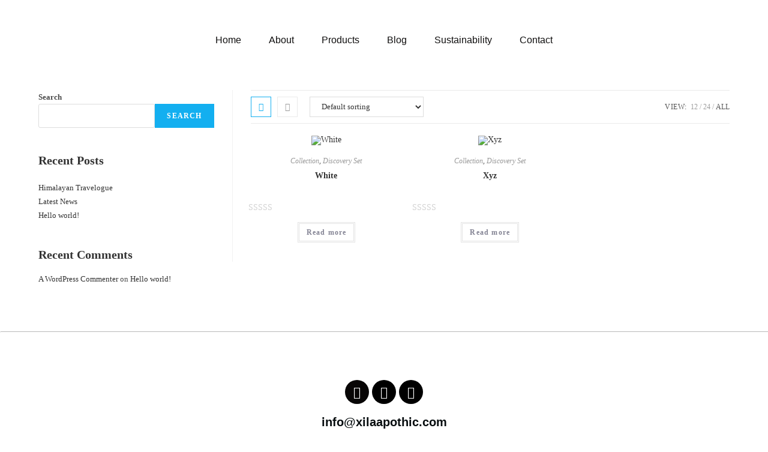

--- FILE ---
content_type: text/css
request_url: https://xilaapothic.com/wp-content/uploads/elementor/css/post-1158.css?ver=1656591891
body_size: 474
content:
.elementor-1158 .elementor-element.elementor-element-2663d39:not(.elementor-motion-effects-element-type-background), .elementor-1158 .elementor-element.elementor-element-2663d39 > .elementor-motion-effects-container > .elementor-motion-effects-layer{background-color:#FFFFFF;}.elementor-1158 .elementor-element.elementor-element-2663d39{transition:background 0.3s, border 0.3s, border-radius 0.3s, box-shadow 0.3s;}.elementor-1158 .elementor-element.elementor-element-2663d39 > .elementor-background-overlay{transition:background 0.3s, border-radius 0.3s, opacity 0.3s;}.elementor-1158 .elementor-element.elementor-element-6349ad2{text-align:center;}.elementor-1158 .elementor-element.elementor-element-6349ad2 img{width:14%;}.elementor-1158 .elementor-element.elementor-element-6349ad2 > .elementor-widget-container{margin:-5px 0px -15px 0px;padding:12px 0px 12px 0px;}.elementor-1158 .elementor-element.elementor-element-5ff40dd .elementor-menu-toggle{margin:0 auto;}.elementor-1158 .elementor-element.elementor-element-5ff40dd .elementor-nav-menu .elementor-item{font-family:"palatino linotype", Sans-serif;font-size:16px;font-weight:300;}.elementor-1158 .elementor-element.elementor-element-5ff40dd .elementor-nav-menu--main .elementor-item{color:#0F0E0E;padding-left:0px;padding-right:0px;}.elementor-1158 .elementor-element.elementor-element-5ff40dd .elementor-nav-menu--main .elementor-item:hover,
					.elementor-1158 .elementor-element.elementor-element-5ff40dd .elementor-nav-menu--main .elementor-item.elementor-item-active,
					.elementor-1158 .elementor-element.elementor-element-5ff40dd .elementor-nav-menu--main .elementor-item.highlighted,
					.elementor-1158 .elementor-element.elementor-element-5ff40dd .elementor-nav-menu--main .elementor-item:focus{color:#878585;}.elementor-1158 .elementor-element.elementor-element-5ff40dd .elementor-nav-menu--main:not(.e--pointer-framed) .elementor-item:before,
					.elementor-1158 .elementor-element.elementor-element-5ff40dd .elementor-nav-menu--main:not(.e--pointer-framed) .elementor-item:after{background-color:#000000;}.elementor-1158 .elementor-element.elementor-element-5ff40dd .e--pointer-framed .elementor-item:before,
					.elementor-1158 .elementor-element.elementor-element-5ff40dd .e--pointer-framed .elementor-item:after{border-color:#000000;}.elementor-1158 .elementor-element.elementor-element-5ff40dd .e--pointer-framed .elementor-item:before{border-width:2px;}.elementor-1158 .elementor-element.elementor-element-5ff40dd .e--pointer-framed.e--animation-draw .elementor-item:before{border-width:0 0 2px 2px;}.elementor-1158 .elementor-element.elementor-element-5ff40dd .e--pointer-framed.e--animation-draw .elementor-item:after{border-width:2px 2px 0 0;}.elementor-1158 .elementor-element.elementor-element-5ff40dd .e--pointer-framed.e--animation-corners .elementor-item:before{border-width:2px 0 0 2px;}.elementor-1158 .elementor-element.elementor-element-5ff40dd .e--pointer-framed.e--animation-corners .elementor-item:after{border-width:0 2px 2px 0;}.elementor-1158 .elementor-element.elementor-element-5ff40dd .e--pointer-underline .elementor-item:after,
					 .elementor-1158 .elementor-element.elementor-element-5ff40dd .e--pointer-overline .elementor-item:before,
					 .elementor-1158 .elementor-element.elementor-element-5ff40dd .e--pointer-double-line .elementor-item:before,
					 .elementor-1158 .elementor-element.elementor-element-5ff40dd .e--pointer-double-line .elementor-item:after{height:2px;}body:not(.rtl) .elementor-1158 .elementor-element.elementor-element-5ff40dd .elementor-nav-menu--layout-horizontal .elementor-nav-menu > li:not(:last-child){margin-right:46px;}body.rtl .elementor-1158 .elementor-element.elementor-element-5ff40dd .elementor-nav-menu--layout-horizontal .elementor-nav-menu > li:not(:last-child){margin-left:46px;}.elementor-1158 .elementor-element.elementor-element-5ff40dd .elementor-nav-menu--main:not(.elementor-nav-menu--layout-horizontal) .elementor-nav-menu > li:not(:last-child){margin-bottom:46px;}.elementor-1158 .elementor-element.elementor-element-5ff40dd .elementor-nav-menu--dropdown a, .elementor-1158 .elementor-element.elementor-element-5ff40dd .elementor-menu-toggle{color:#060505;}.elementor-1158 .elementor-element.elementor-element-5ff40dd .elementor-nav-menu--dropdown{background-color:#FFFFFF;}.elementor-1158 .elementor-element.elementor-element-5ff40dd .elementor-nav-menu--dropdown a:hover,
					.elementor-1158 .elementor-element.elementor-element-5ff40dd .elementor-nav-menu--dropdown a.elementor-item-active,
					.elementor-1158 .elementor-element.elementor-element-5ff40dd .elementor-nav-menu--dropdown a.highlighted,
					.elementor-1158 .elementor-element.elementor-element-5ff40dd .elementor-menu-toggle:hover{color:#878585;}.elementor-1158 .elementor-element.elementor-element-5ff40dd .elementor-nav-menu--dropdown a:hover,
					.elementor-1158 .elementor-element.elementor-element-5ff40dd .elementor-nav-menu--dropdown a.elementor-item-active,
					.elementor-1158 .elementor-element.elementor-element-5ff40dd .elementor-nav-menu--dropdown a.highlighted{background-color:#02010100;}.elementor-1158 .elementor-element.elementor-element-5ff40dd .elementor-nav-menu--dropdown a.elementor-item-active{color:#878585;background-color:#02010100;}.elementor-1158 .elementor-element.elementor-element-5ff40dd .elementor-nav-menu--dropdown .elementor-item, .elementor-1158 .elementor-element.elementor-element-5ff40dd .elementor-nav-menu--dropdown  .elementor-sub-item{font-family:"palatino linotype", Sans-serif;font-weight:500;}.elementor-1158 .elementor-element.elementor-element-5ff40dd > .elementor-widget-container{margin:-15px 0px 0px 0px;}@media(max-width:767px){.elementor-1158 .elementor-element.elementor-element-6349ad2 img{width:42%;}.elementor-1158 .elementor-element.elementor-element-5ff40dd > .elementor-widget-container{margin:5px 5px 5px 5px;}}/* Start Custom Fonts CSS */@font-face {
	font-family: 'palatino linotype';
	font-style: normal;
	font-weight: normal;
	font-display: auto;
	src: url('http://xilaapothic.com/wp-content/uploads/2022/04/palatino-linotype.ttf') format('truetype');
}
@font-face {
	font-family: 'palatino linotype';
	font-style: normal;
	font-weight: normal;
	font-display: auto;
	src: ;
}
/* End Custom Fonts CSS */

--- FILE ---
content_type: text/css
request_url: https://xilaapothic.com/wp-content/uploads/elementor/css/post-1166.css?ver=1656594198
body_size: 608
content:
.elementor-1166 .elementor-element.elementor-element-f90101b:not(.elementor-motion-effects-element-type-background), .elementor-1166 .elementor-element.elementor-element-f90101b > .elementor-motion-effects-container > .elementor-motion-effects-layer{background-color:#FFFFFF;}.elementor-1166 .elementor-element.elementor-element-f90101b{border-style:solid;border-width:1px 0px 0px 0px;border-color:#B8B8B8;transition:background 0.3s, border 0.3s, border-radius 0.3s, box-shadow 0.3s;margin-top:-10px;margin-bottom:0px;}.elementor-1166 .elementor-element.elementor-element-f90101b, .elementor-1166 .elementor-element.elementor-element-f90101b > .elementor-background-overlay{border-radius:2px 0px 0px 0px;}.elementor-1166 .elementor-element.elementor-element-f90101b > .elementor-background-overlay{transition:background 0.3s, border-radius 0.3s, opacity 0.3s;}.elementor-1166 .elementor-element.elementor-element-43508a8 .elementor-spacer-inner{--spacer-size:30px;}.elementor-1166 .elementor-element.elementor-element-8475927{text-align:center;}.elementor-1166 .elementor-element.elementor-element-8475927 img{width:22%;}.elementor-1166 .elementor-element.elementor-element-8475927 > .elementor-widget-container{margin:-15px 0px -15px 0px;padding:0px 0px 0px 0px;}.elementor-1166 .elementor-element.elementor-element-0bad959 .elementor-repeater-item-218f189.elementor-social-icon{background-color:#080606;}.elementor-1166 .elementor-element.elementor-element-0bad959 .elementor-repeater-item-218f189.elementor-social-icon i{color:#FFFFFF;}.elementor-1166 .elementor-element.elementor-element-0bad959 .elementor-repeater-item-218f189.elementor-social-icon svg{fill:#FFFFFF;}.elementor-1166 .elementor-element.elementor-element-0bad959 .elementor-repeater-item-ceee9a6.elementor-social-icon{background-color:#000000;}.elementor-1166 .elementor-element.elementor-element-0bad959 .elementor-repeater-item-8043644.elementor-social-icon{background-color:#000000;}.elementor-1166 .elementor-element.elementor-element-0bad959 .elementor-repeater-item-8043644.elementor-social-icon i{color:#FFFFFF;}.elementor-1166 .elementor-element.elementor-element-0bad959 .elementor-repeater-item-8043644.elementor-social-icon svg{fill:#FFFFFF;}.elementor-1166 .elementor-element.elementor-element-0bad959{--grid-template-columns:repeat(0, auto);--icon-size:20px;--grid-column-gap:5px;--grid-row-gap:0px;}.elementor-1166 .elementor-element.elementor-element-0bad959 .elementor-widget-container{text-align:center;}.elementor-1166 .elementor-element.elementor-element-0bad959 .elementor-social-icon{--icon-padding:0.5em;}.elementor-1166 .elementor-element.elementor-element-54c431b{text-align:center;}.elementor-1166 .elementor-element.elementor-element-54c431b .elementor-heading-title{color:#070D0F;font-family:"palatino linotype", Sans-serif;font-weight:600;}.elementor-1166 .elementor-element.elementor-element-463e6a0 .elementor-spacer-inner{--spacer-size:10px;}.elementor-1166 .elementor-element.elementor-element-e598baa .elementor-menu-toggle{margin:0 auto;}.elementor-1166 .elementor-element.elementor-element-e598baa .elementor-nav-menu .elementor-item{font-family:"palatino linotype", Sans-serif;font-size:16px;font-weight:300;}.elementor-1166 .elementor-element.elementor-element-e598baa .elementor-nav-menu--main .elementor-item{color:#000000;padding-left:0px;padding-right:0px;}.elementor-1166 .elementor-element.elementor-element-e598baa .elementor-nav-menu--main .elementor-item:hover,
					.elementor-1166 .elementor-element.elementor-element-e598baa .elementor-nav-menu--main .elementor-item.elementor-item-active,
					.elementor-1166 .elementor-element.elementor-element-e598baa .elementor-nav-menu--main .elementor-item.highlighted,
					.elementor-1166 .elementor-element.elementor-element-e598baa .elementor-nav-menu--main .elementor-item:focus{color:#878585;}body:not(.rtl) .elementor-1166 .elementor-element.elementor-element-e598baa .elementor-nav-menu--layout-horizontal .elementor-nav-menu > li:not(:last-child){margin-right:46px;}body.rtl .elementor-1166 .elementor-element.elementor-element-e598baa .elementor-nav-menu--layout-horizontal .elementor-nav-menu > li:not(:last-child){margin-left:46px;}.elementor-1166 .elementor-element.elementor-element-e598baa .elementor-nav-menu--main:not(.elementor-nav-menu--layout-horizontal) .elementor-nav-menu > li:not(:last-child){margin-bottom:46px;}.elementor-1166 .elementor-element.elementor-element-e598baa .elementor-nav-menu--dropdown a, .elementor-1166 .elementor-element.elementor-element-e598baa .elementor-menu-toggle{color:#000000;}.elementor-1166 .elementor-element.elementor-element-e598baa .elementor-nav-menu--dropdown{background-color:#FFFFFF;}.elementor-1166 .elementor-element.elementor-element-e598baa .elementor-nav-menu--dropdown a:hover,
					.elementor-1166 .elementor-element.elementor-element-e598baa .elementor-nav-menu--dropdown a.elementor-item-active,
					.elementor-1166 .elementor-element.elementor-element-e598baa .elementor-nav-menu--dropdown a.highlighted,
					.elementor-1166 .elementor-element.elementor-element-e598baa .elementor-menu-toggle:hover{color:#878585;}.elementor-1166 .elementor-element.elementor-element-e598baa .elementor-nav-menu--dropdown a:hover,
					.elementor-1166 .elementor-element.elementor-element-e598baa .elementor-nav-menu--dropdown a.elementor-item-active,
					.elementor-1166 .elementor-element.elementor-element-e598baa .elementor-nav-menu--dropdown a.highlighted{background-color:#FFFFFF;}.elementor-1166 .elementor-element.elementor-element-e598baa .elementor-nav-menu--dropdown a.elementor-item-active{color:#878585;background-color:#FFFFFF;}.elementor-1166 .elementor-element.elementor-element-e598baa .elementor-nav-menu--dropdown .elementor-item, .elementor-1166 .elementor-element.elementor-element-e598baa .elementor-nav-menu--dropdown  .elementor-sub-item{font-family:"palatino linotype", Sans-serif;font-weight:500;}.elementor-1166 .elementor-element.elementor-element-e598baa > .elementor-widget-container{margin:-15px 0px 0px 0px;}.elementor-1166 .elementor-element.elementor-element-c691703{text-align:center;}.elementor-1166 .elementor-element.elementor-element-c691703 .elementor-heading-title{color:#090909;font-family:"palatino linotype", Sans-serif;font-size:16px;font-weight:300;}@media(max-width:767px){.elementor-1166 .elementor-element.elementor-element-8475927 img{width:50%;}.elementor-1166 .elementor-element.elementor-element-463e6a0 .elementor-spacer-inner{--spacer-size:10px;}.elementor-1166 .elementor-element.elementor-element-e598baa > .elementor-widget-container{margin:5px 5px 5px 5px;}.elementor-1166 .elementor-element.elementor-element-c691703{text-align:center;}.elementor-1166 .elementor-element.elementor-element-c691703 .elementor-heading-title{font-size:12px;}}/* Start Custom Fonts CSS */@font-face {
	font-family: 'palatino linotype';
	font-style: normal;
	font-weight: normal;
	font-display: auto;
	src: url('http://xilaapothic.com/wp-content/uploads/2022/04/palatino-linotype.ttf') format('truetype');
}
@font-face {
	font-family: 'palatino linotype';
	font-style: normal;
	font-weight: normal;
	font-display: auto;
	src: ;
}
/* End Custom Fonts CSS */